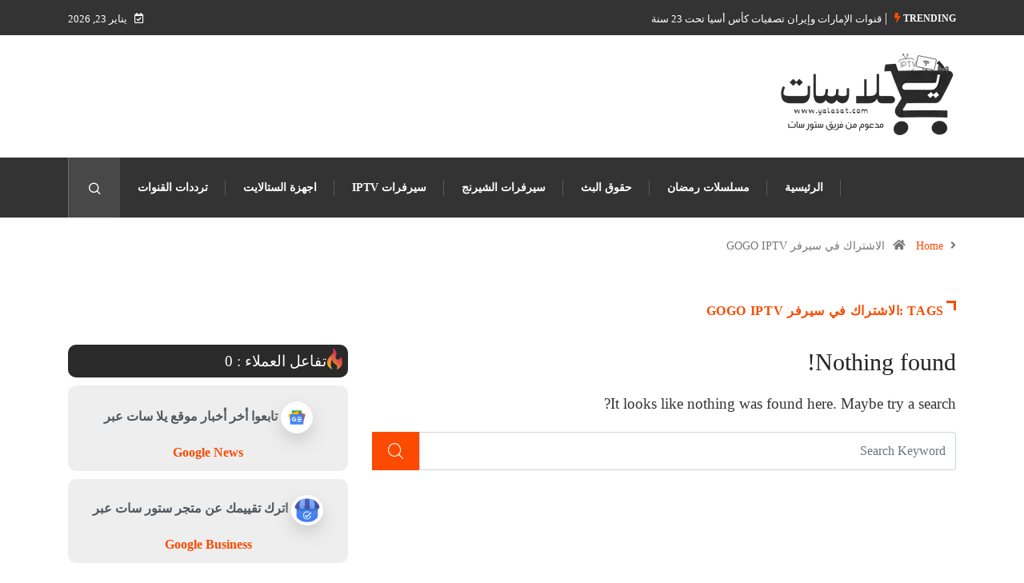

--- FILE ---
content_type: text/html; charset=UTF-8
request_url: https://yalasat.com/tag/%D8%A7%D9%84%D8%A7%D8%B4%D8%AA%D8%B1%D8%A7%D9%83-%D9%81%D9%8A-%D8%B3%D9%8A%D8%B1%D9%81%D8%B1-gogo-iptv/
body_size: 26270
content:
<!DOCTYPE html><html dir="rtl" lang="ar" class="" data-skin="light" prefix="og: https://ogp.me/ns#"><head><script data-no-optimize="1">var litespeed_docref=sessionStorage.getItem("litespeed_docref");litespeed_docref&&(Object.defineProperty(document,"referrer",{get:function(){return litespeed_docref}}),sessionStorage.removeItem("litespeed_docref"));</script> <meta charset="UTF-8"><meta name="viewport" content="width=device-width, initial-scale=1, maximum-scale=5"><title>الاشتراك في سيرفر GOGO IPTV الأرشيف - يلا سات | Yala SAT</title><meta name="robots" content="follow, noindex"/><meta property="og:locale" content="ar_AR" /><meta property="og:type" content="article" /><meta property="og:title" content="الاشتراك في سيرفر GOGO IPTV الأرشيف - يلا سات | Yala SAT" /><meta property="og:url" content="https://yalasat.com/tag/%d8%a7%d9%84%d8%a7%d8%b4%d8%aa%d8%b1%d8%a7%d9%83-%d9%81%d9%8a-%d8%b3%d9%8a%d8%b1%d9%81%d8%b1-gogo-iptv/" /><meta property="og:site_name" content="يلا سات | Yala SAT" /><meta name="twitter:card" content="summary_large_image" /><meta name="twitter:title" content="الاشتراك في سيرفر GOGO IPTV الأرشيف - يلا سات | Yala SAT" /> <script type="application/ld+json" class="rank-math-schema">{"@context":"https://schema.org","@graph":[{"@type":"Person","@id":"https://yalasat.com/#person","name":"\u064a\u0644\u0627 \u0633\u0627\u062a | Yala SAT"},{"@type":"WebSite","@id":"https://yalasat.com/#website","url":"https://yalasat.com","name":"\u064a\u0644\u0627 \u0633\u0627\u062a | Yala SAT","alternateName":"\u064a\u0644\u0627 \u0633\u0627\u062a \u0644\u062a\u062c\u062f\u064a\u062f\u0627\u062a \u0627\u0644\u0633\u064a\u0631\u0641\u0631\u0627\u062a \u0648 \u0627\u0634\u062a\u0631\u0627\u0643\u0627\u062a IPTV","publisher":{"@id":"https://yalasat.com/#person"},"inLanguage":"ar"},{"@type":"BreadcrumbList","@id":"https://yalasat.com/tag/%d8%a7%d9%84%d8%a7%d8%b4%d8%aa%d8%b1%d8%a7%d9%83-%d9%81%d9%8a-%d8%b3%d9%8a%d8%b1%d9%81%d8%b1-gogo-iptv/#breadcrumb","itemListElement":[{"@type":"ListItem","position":"1","item":{"@id":"https://yalasat.com","name":"\u0627\u0644\u0631\u0626\u064a\u0633\u064a\u0629"}},{"@type":"ListItem","position":"2","item":{"@id":"https://yalasat.com/tag/%d8%a7%d9%84%d8%a7%d8%b4%d8%aa%d8%b1%d8%a7%d9%83-%d9%81%d9%8a-%d8%b3%d9%8a%d8%b1%d9%81%d8%b1-gogo-iptv/","name":"\u0627\u0644\u0627\u0634\u062a\u0631\u0627\u0643 \u0641\u064a \u0633\u064a\u0631\u0641\u0631 GOGO IPTV"}}]},{"@type":"CollectionPage","@id":"https://yalasat.com/tag/%d8%a7%d9%84%d8%a7%d8%b4%d8%aa%d8%b1%d8%a7%d9%83-%d9%81%d9%8a-%d8%b3%d9%8a%d8%b1%d9%81%d8%b1-gogo-iptv/#webpage","url":"https://yalasat.com/tag/%d8%a7%d9%84%d8%a7%d8%b4%d8%aa%d8%b1%d8%a7%d9%83-%d9%81%d9%8a-%d8%b3%d9%8a%d8%b1%d9%81%d8%b1-gogo-iptv/","name":"\u0627\u0644\u0627\u0634\u062a\u0631\u0627\u0643 \u0641\u064a \u0633\u064a\u0631\u0641\u0631 GOGO IPTV \u0627\u0644\u0623\u0631\u0634\u064a\u0641 - \u064a\u0644\u0627 \u0633\u0627\u062a | Yala SAT","isPartOf":{"@id":"https://yalasat.com/#website"},"inLanguage":"ar","breadcrumb":{"@id":"https://yalasat.com/tag/%d8%a7%d9%84%d8%a7%d8%b4%d8%aa%d8%b1%d8%a7%d9%83-%d9%81%d9%8a-%d8%b3%d9%8a%d8%b1%d9%81%d8%b1-gogo-iptv/#breadcrumb"}}]}</script> <link rel='dns-prefetch' href='//ajax.googleapis.com' /><link rel="alternate" type="application/rss+xml" title="يلا سات | Yala SAT &laquo; الخلاصة" href="https://yalasat.com/feed/" /><link rel="alternate" type="application/rss+xml" title="يلا سات | Yala SAT &laquo; خلاصة التعليقات" href="https://yalasat.com/comments/feed/" /><link rel="alternate" type="application/rss+xml" title="يلا سات | Yala SAT &laquo; الاشتراك في سيرفر GOGO IPTV خلاصة الوسوم" href="https://yalasat.com/tag/%d8%a7%d9%84%d8%a7%d8%b4%d8%aa%d8%b1%d8%a7%d9%83-%d9%81%d9%8a-%d8%b3%d9%8a%d8%b1%d9%81%d8%b1-gogo-iptv/feed/" />
<script id="yalas-ready" type="litespeed/javascript">window.advanced_ads_ready=function(e,a){a=a||"complete";var d=function(e){return"interactive"===a?"loading"!==e:"complete"===e};d(document.readyState)?e():document.addEventListener("readystatechange",(function(a){d(a.target.readyState)&&e()}),{once:"interactive"===a})},window.advanced_ads_ready_queue=window.advanced_ads_ready_queue||[]</script> <link data-optimized="2" rel="stylesheet" href="https://yalasat.com/wp-content/litespeed/css/41d8e0f2cb17b9426ed12b880c903dc0.css?ver=2037d" /><link rel='preload' as='style' id='digiqole-all-style-css' href='https://yalasat.com/wp-content/themes/digiqole/assets/css/all.css?ver=2.1.7' type='text/css' media='all' /> <script type="litespeed/javascript" data-src="https://yalasat.com/wp-includes/js/jquery/jquery.min.js?ver=3.7.1" id="jquery-core-js"></script> <script id="xs_front_main_js-js-extra" type="litespeed/javascript">var rest_config={"rest_url":"https://yalasat.com/wp-json/","nonce":"eeddb7983f","insta_enabled":""}</script> <script id="xs_social_custom-js-extra" type="litespeed/javascript">var rest_api_conf={"siteurl":"https://yalasat.com","nonce":"eeddb7983f","root":"https://yalasat.com/wp-json/"};var wsluFrontObj={"resturl":"https://yalasat.com/wp-json/","rest_nonce":"eeddb7983f"}</script> <script id="csf-google-web-fonts-js-extra" type="litespeed/javascript">var WebFontConfig={"google":{"families":["Tajawal:400"]}}</script> <script type="litespeed/javascript" data-src="//ajax.googleapis.com/ajax/libs/webfont/1.6.26/webfont.js" id="csf-google-web-fonts-js"></script> <link rel="https://api.w.org/" href="https://yalasat.com/wp-json/" /><link rel="alternate" title="JSON" type="application/json" href="https://yalasat.com/wp-json/wp/v2/tags/633" /><link rel="EditURI" type="application/rsd+xml" title="RSD" href="https://yalasat.com/xmlrpc.php?rsd" /><meta name="generator" content="WordPress 6.9" /> <script id="wpcp_disable_selection" type="litespeed/javascript">var image_save_msg='You are not allowed to save images!';var no_menu_msg='Context Menu disabled!';var smessage="Content is protected !!";function disableEnterKey(e){var elemtype=e.target.tagName;elemtype=elemtype.toUpperCase();if(elemtype=="TEXT"||elemtype=="TEXTAREA"||elemtype=="INPUT"||elemtype=="PASSWORD"||elemtype=="SELECT"||elemtype=="OPTION"||elemtype=="EMBED"){elemtype='TEXT'}
if(e.ctrlKey){var key;if(window.event)
key=window.event.keyCode;else key=e.which;if(elemtype!='TEXT'&&(key==97||key==65||key==67||key==99||key==88||key==120||key==26||key==85||key==86||key==83||key==43||key==73)){if(wccp_free_iscontenteditable(e))return!0;show_wpcp_message('You are not allowed to copy content or view source');return!1}else return!0}}
function wccp_free_iscontenteditable(e){var e=e||window.event;var target=e.target||e.srcElement;var elemtype=e.target.nodeName;elemtype=elemtype.toUpperCase();var iscontenteditable="false";if(typeof target.getAttribute!="undefined")iscontenteditable=target.getAttribute("contenteditable");var iscontenteditable2=!1;if(typeof target.isContentEditable!="undefined")iscontenteditable2=target.isContentEditable;if(target.parentElement.isContentEditable)iscontenteditable2=!0;if(iscontenteditable=="true"||iscontenteditable2==!0){if(typeof target.style!="undefined")target.style.cursor="text";return!0}}
function disable_copy(e){var e=e||window.event;var elemtype=e.target.tagName;elemtype=elemtype.toUpperCase();if(elemtype=="TEXT"||elemtype=="TEXTAREA"||elemtype=="INPUT"||elemtype=="PASSWORD"||elemtype=="SELECT"||elemtype=="OPTION"||elemtype=="EMBED"){elemtype='TEXT'}
if(wccp_free_iscontenteditable(e))return!0;var isSafari=/Safari/.test(navigator.userAgent)&&/Apple Computer/.test(navigator.vendor);var checker_IMG='';if(elemtype=="IMG"&&checker_IMG=='checked'&&e.detail>=2){show_wpcp_message(alertMsg_IMG);return!1}
if(elemtype!="TEXT"){if(smessage!==""&&e.detail==2)
show_wpcp_message(smessage);if(isSafari)
return!0;else return!1}}
function disable_copy_ie(){var e=e||window.event;var elemtype=window.event.srcElement.nodeName;elemtype=elemtype.toUpperCase();if(wccp_free_iscontenteditable(e))return!0;if(elemtype=="IMG"){show_wpcp_message(alertMsg_IMG);return!1}
if(elemtype!="TEXT"&&elemtype!="TEXTAREA"&&elemtype!="INPUT"&&elemtype!="PASSWORD"&&elemtype!="SELECT"&&elemtype!="OPTION"&&elemtype!="EMBED"){return!1}}
function reEnable(){return!0}
document.onkeydown=disableEnterKey;document.onselectstart=disable_copy_ie;if(navigator.userAgent.indexOf('MSIE')==-1){document.onmousedown=disable_copy;document.onclick=reEnable}
function disableSelection(target){if(typeof target.onselectstart!="undefined")
target.onselectstart=disable_copy_ie;else if(typeof target.style.MozUserSelect!="undefined"){target.style.MozUserSelect="none"}else target.onmousedown=function(){return!1}
target.style.cursor="default"}
window.onload=function(){disableSelection(document.body)};var onlongtouch;var timer;var touchduration=1000;var elemtype="";function touchstart(e){var e=e||window.event;var target=e.target||e.srcElement;elemtype=window.event.srcElement.nodeName;elemtype=elemtype.toUpperCase();if(!wccp_pro_is_passive())e.preventDefault();if(!timer){timer=setTimeout(onlongtouch,touchduration)}}
function touchend(){if(timer){clearTimeout(timer);timer=null}
onlongtouch()}
onlongtouch=function(e){if(elemtype!="TEXT"&&elemtype!="TEXTAREA"&&elemtype!="INPUT"&&elemtype!="PASSWORD"&&elemtype!="SELECT"&&elemtype!="EMBED"&&elemtype!="OPTION"){if(window.getSelection){if(window.getSelection().empty){window.getSelection().empty()}else if(window.getSelection().removeAllRanges){window.getSelection().removeAllRanges()}}else if(document.selection){document.selection.empty()}
return!1}};document.addEventListener("DOMContentLiteSpeedLoaded",function(event){window.addEventListener("touchstart",touchstart,!1);window.addEventListener("touchend",touchend,!1)});function wccp_pro_is_passive(){var cold=!1,hike=function(){};try{const object1={};var aid=Object.defineProperty(object1,'passive',{get(){cold=!0}});window.addEventListener('test',hike,aid);window.removeEventListener('test',hike,aid)}catch(e){}
return cold}</script> <script id="wpcp_disable_Right_Click" type="litespeed/javascript">document.ondragstart=function(){return!1}
function nocontext(e){return!1}
document.oncontextmenu=nocontext</script> <script id="wpcp_css_disable_selection" type="litespeed/javascript">var e=document.getElementsByTagName('body')[0];if(e){e.setAttribute('unselectable',"on")}</script>  <script type="litespeed/javascript">(function(w,d,s,l,i){w[l]=w[l]||[];w[l].push({'gtm.start':new Date().getTime(),event:'gtm.js'});var f=d.getElementsByTagName(s)[0],j=d.createElement(s),dl=l!='dataLayer'?'&l='+l:'';j.async=!0;j.src='https://www.googletagmanager.com/gtm.js?id='+i+dl;f.parentNode.insertBefore(j,f)})(window,document,'script','dataLayer','GTM-PR6LD9N')</script> <meta name="p:domain_verify" content="13c23c52be881d496ac0a916642313bd"/>
 <script  type="litespeed/javascript">(function(m,e,t,r,i,k,a){m[i]=m[i]||function(){(m[i].a=m[i].a||[]).push(arguments)};m[i].l=1*new Date();for(var j=0;j<document.scripts.length;j++){if(document.scripts[j].src===r){return}}
k=e.createElement(t),a=e.getElementsByTagName(t)[0],k.async=1,k.src=r,a.parentNode.insertBefore(k,a)})(window,document,"script","https://mc.yandex.ru/metrika/tag.js","ym");ym(94104376,"init",{clickmap:!0,trackLinks:!0,accurateTrackBounce:!0,webvisor:!0})</script> <noscript><div><img src="https://mc.yandex.ru/watch/94104376" style="position:absolute; left:-9999px;" alt="" /></div></noscript> <script type="litespeed/javascript" data-src="https://www.googletagmanager.com/gtag/js?id=G-R9LW7LQEVK"></script> <script type="litespeed/javascript">window.dataLayer=window.dataLayer||[];function gtag(){dataLayer.push(arguments)}
gtag('js',new Date());gtag('config','G-R9LW7LQEVK')</script> <meta name="generator" content="Elementor 3.33.2; features: additional_custom_breakpoints; settings: css_print_method-external, google_font-enabled, font_display-swap"><link rel="icon" href="https://yalasat.com/wp-content/uploads/2023/06/cropped-254348808_1314293555676614_5589387362880149667_n-32x32.png" sizes="32x32" /><link rel="icon" href="https://yalasat.com/wp-content/uploads/2023/06/cropped-254348808_1314293555676614_5589387362880149667_n-192x192.png" sizes="192x192" /><link rel="apple-touch-icon" href="https://yalasat.com/wp-content/uploads/2023/06/cropped-254348808_1314293555676614_5589387362880149667_n-180x180.png" /><meta name="msapplication-TileImage" content="https://yalasat.com/wp-content/uploads/2023/06/cropped-254348808_1314293555676614_5589387362880149667_n-270x270.png" /><style id='wp-block-image-inline-css' type='text/css'>.wp-block-image>a,.wp-block-image>figure>a{display:inline-block}.wp-block-image img{box-sizing:border-box;height:auto;max-width:100%;vertical-align:bottom}@media not (prefers-reduced-motion){.wp-block-image img.hide{visibility:hidden}.wp-block-image img.show{animation:show-content-image .4s}}.wp-block-image[style*=border-radius] img,.wp-block-image[style*=border-radius]>a{border-radius:inherit}.wp-block-image.has-custom-border img{box-sizing:border-box}.wp-block-image.aligncenter{text-align:center}.wp-block-image.alignfull>a,.wp-block-image.alignwide>a{width:100%}.wp-block-image.alignfull img,.wp-block-image.alignwide img{height:auto;width:100%}.wp-block-image .aligncenter,.wp-block-image .alignleft,.wp-block-image .alignright,.wp-block-image.aligncenter,.wp-block-image.alignleft,.wp-block-image.alignright{display:table}.wp-block-image .aligncenter>figcaption,.wp-block-image .alignleft>figcaption,.wp-block-image .alignright>figcaption,.wp-block-image.aligncenter>figcaption,.wp-block-image.alignleft>figcaption,.wp-block-image.alignright>figcaption{caption-side:bottom;display:table-caption}.wp-block-image .alignleft{float:left;margin:.5em 1em .5em 0}.wp-block-image .alignright{float:right;margin:.5em 0 .5em 1em}.wp-block-image .aligncenter{margin-left:auto;margin-right:auto}.wp-block-image :where(figcaption){margin-bottom:1em;margin-top:.5em}.wp-block-image.is-style-circle-mask img{border-radius:9999px}@supports ((-webkit-mask-image:none) or (mask-image:none)) or (-webkit-mask-image:none){.wp-block-image.is-style-circle-mask img{border-radius:0;-webkit-mask-image:url('data:image/svg+xml;utf8,<svg viewBox="0 0 100 100" xmlns="http://www.w3.org/2000/svg"><circle cx="50" cy="50" r="50"/></svg>');mask-image:url('data:image/svg+xml;utf8,<svg viewBox="0 0 100 100" xmlns="http://www.w3.org/2000/svg"><circle cx="50" cy="50" r="50"/></svg>');mask-mode:alpha;-webkit-mask-position:center;mask-position:center;-webkit-mask-repeat:no-repeat;mask-repeat:no-repeat;-webkit-mask-size:contain;mask-size:contain}}:root :where(.wp-block-image.is-style-rounded img,.wp-block-image .is-style-rounded img){border-radius:9999px}.wp-block-image figure{margin:0}.wp-lightbox-container{display:flex;flex-direction:column;position:relative}.wp-lightbox-container img{cursor:zoom-in}.wp-lightbox-container img:hover+button{opacity:1}.wp-lightbox-container button{align-items:center;backdrop-filter:blur(16px) saturate(180%);background-color:#5a5a5a40;border:none;border-radius:4px;cursor:zoom-in;display:flex;height:20px;justify-content:center;left:16px;opacity:0;padding:0;position:absolute;text-align:center;top:16px;width:20px;z-index:100}@media not (prefers-reduced-motion){.wp-lightbox-container button{transition:opacity .2s ease}}.wp-lightbox-container button:focus-visible{outline:3px auto #5a5a5a40;outline:3px auto -webkit-focus-ring-color;outline-offset:3px}.wp-lightbox-container button:hover{cursor:pointer;opacity:1}.wp-lightbox-container button:focus{opacity:1}.wp-lightbox-container button:focus,.wp-lightbox-container button:hover,.wp-lightbox-container button:not(:hover):not(:active):not(.has-background){background-color:#5a5a5a40;border:none}.wp-lightbox-overlay{box-sizing:border-box;cursor:zoom-out;height:100vh;overflow:hidden;position:fixed;right:0;top:0;visibility:hidden;width:100%;z-index:100000}.wp-lightbox-overlay .close-button{align-items:center;cursor:pointer;display:flex;justify-content:center;left:calc(env(safe-area-inset-left) + 16px);min-height:40px;min-width:40px;padding:0;position:absolute;top:calc(env(safe-area-inset-top) + 16px);z-index:5000000}.wp-lightbox-overlay .close-button:focus,.wp-lightbox-overlay .close-button:hover,.wp-lightbox-overlay .close-button:not(:hover):not(:active):not(.has-background){background:none;border:none}.wp-lightbox-overlay .lightbox-image-container{height:var(--wp--lightbox-container-height);overflow:hidden;position:absolute;right:50%;top:50%;transform:translate(50%,-50%);transform-origin:top right;width:var(--wp--lightbox-container-width);z-index:9999999999}.wp-lightbox-overlay .wp-block-image{align-items:center;box-sizing:border-box;display:flex;height:100%;justify-content:center;margin:0;position:relative;transform-origin:100% 0;width:100%;z-index:3000000}.wp-lightbox-overlay .wp-block-image img{height:var(--wp--lightbox-image-height);min-height:var(--wp--lightbox-image-height);min-width:var(--wp--lightbox-image-width);width:var(--wp--lightbox-image-width)}.wp-lightbox-overlay .wp-block-image figcaption{display:none}.wp-lightbox-overlay button{background:none;border:none}.wp-lightbox-overlay .scrim{background-color:#fff;height:100%;opacity:.9;position:absolute;width:100%;z-index:2000000}.wp-lightbox-overlay.active{visibility:visible}@media not (prefers-reduced-motion){.wp-lightbox-overlay.active{animation:turn-on-visibility .25s both}.wp-lightbox-overlay.active img{animation:turn-on-visibility .35s both}.wp-lightbox-overlay.show-closing-animation:not(.active){animation:turn-off-visibility .35s both}.wp-lightbox-overlay.show-closing-animation:not(.active) img{animation:turn-off-visibility .25s both}.wp-lightbox-overlay.zoom.active{animation:none;opacity:1;visibility:visible}.wp-lightbox-overlay.zoom.active .lightbox-image-container{animation:lightbox-zoom-in .4s}.wp-lightbox-overlay.zoom.active .lightbox-image-container img{animation:none}.wp-lightbox-overlay.zoom.active .scrim{animation:turn-on-visibility .4s forwards}.wp-lightbox-overlay.zoom.show-closing-animation:not(.active){animation:none}.wp-lightbox-overlay.zoom.show-closing-animation:not(.active) .lightbox-image-container{animation:lightbox-zoom-out .4s}.wp-lightbox-overlay.zoom.show-closing-animation:not(.active) .lightbox-image-container img{animation:none}.wp-lightbox-overlay.zoom.show-closing-animation:not(.active) .scrim{animation:turn-off-visibility .4s forwards}}@keyframes show-content-image{0%{visibility:hidden}99%{visibility:hidden}to{visibility:visible}}@keyframes turn-on-visibility{0%{opacity:0}to{opacity:1}}@keyframes turn-off-visibility{0%{opacity:1;visibility:visible}99%{opacity:0;visibility:visible}to{opacity:0;visibility:hidden}}@keyframes lightbox-zoom-in{0%{transform:translate(calc(((-100vw + var(--wp--lightbox-scrollbar-width))/2 + var(--wp--lightbox-initial-left-position))*-1),calc(-50vh + var(--wp--lightbox-initial-top-position))) scale(var(--wp--lightbox-scale))}to{transform:translate(50%,-50%) scale(1)}}@keyframes lightbox-zoom-out{0%{transform:translate(50%,-50%) scale(1);visibility:visible}99%{visibility:visible}to{transform:translate(calc(((-100vw + var(--wp--lightbox-scrollbar-width))/2 + var(--wp--lightbox-initial-left-position))*-1),calc(-50vh + var(--wp--lightbox-initial-top-position))) scale(var(--wp--lightbox-scale));visibility:hidden}}
/*# sourceURL=https://yalasat.com/wp-includes/blocks/image/style.min.css */</style></head><body class="rtl archive tag tag----gogo-iptv tag-633 wp-theme-digiqole unselectable sidebar-active elementor-default elementor-kit-20 aa-prefix-yalas-" ><noscript><iframe data-lazyloaded="1" src="about:blank" data-litespeed-src="https://www.googletagmanager.com/ns.html?id=GTM-PR6LD9N"
height="0" width="0" style="display:none;visibility:hidden"></iframe></noscript><div class="body-inner-content"><div class="topbar topbar-gray"><div class="container"><div class="row"><div class="col-md-8"><div class="tranding-bg-white"><div class="tranding-bar"><div id="tredingcarousel" class="trending-slide carousel slide trending-slide-bg" data-ride="carousel"><p class="trending-title">
<i class="ts-icon ts-icon-bolt"></i> trending</p><div class="carousel-inner"><div class="carousel-item active">
<a class="post-title title-small"
href="https://yalasat.com/%d9%82%d9%86%d9%88%d8%a7%d8%aa-%d8%a7%d9%84%d8%a5%d9%85%d8%a7%d8%b1%d8%a7%d8%aa-%d9%88%d8%a5%d9%8a%d8%b1%d8%a7%d9%86-%d8%aa%d8%b5%d9%81%d9%8a%d8%a7%d8%aa-%d9%83%d8%a3%d8%b3-%d8%a3%d8%b3%d9%8a%d8%a7/">قنوات الإمارات وإيران تصفيات كأس أسيا تحت 23 سنة</a></div><div class="carousel-item">
<a class="post-title title-small"
href="https://yalasat.com/%d9%82%d9%86%d9%88%d8%a7%d8%aa-%d9%82%d8%b7%d8%b1-%d9%88%d8%a7%d9%84%d8%a8%d8%ad%d8%b1%d9%8a%d9%86-%d8%aa%d8%b5%d9%81%d9%8a%d8%a7%d8%aa-%d9%83%d8%a3%d8%b3-%d8%a3%d8%b3%d9%8a%d8%a7-%d8%aa%d8%ad%d8%aa-2/">قنوات قطر والبحرين تصفيات كأس أسيا تحت 23 سنة</a></div></div></div></div></div></div><div class="col-md-4 xs-center align-self-center text-right"><ul class="top-info"><li><i class="ts-icon ts-icon-calendar-check" aria-hidden="true"></i>
يناير 23, 2026</li></ul></div></div></div></div><div class="header-middle-area"><div class="container"><div class="row"><div class="col-md-4 col-lg-3 align-self-center"><div class="logo-area">
<a class="logo" href="https://yalasat.com/"><img data-lazyloaded="1" src="[data-uri]" width="220" height="107" class="img-fluid logo-dark" data-src="https://yalasat.com/wp-content/uploads/2024/06/yallasat-3.webp"
alt="يلا سات | Yala SAT">
<img data-lazyloaded="1" src="[data-uri]" width="220" height="107" class="img-fluid logo-light" data-src="https://yalasat.com/wp-content/uploads/2024/06/yallasat-2.webp"
alt="يلا سات | Yala SAT">
</a></div></div><div class="col-md-8 col-lg-9 align-self-center"><div class="banner-img text-right"> <script type="litespeed/javascript" data-src="https://pagead2.googlesyndication.com/pagead/js/adsbygoogle.js?client=ca-pub-7365511037156706"
     crossorigin="anonymous"></script> </div></div></div></div></div><header id="header" class="header header-gradient header-bg-dark"><div class=" header-wrapper navbar-sticky "><div class="container"><nav class="navbar navbar-expand-lg navbar-light">
<a class="logo d-none" href="https://yalasat.com/">
<img data-lazyloaded="1" src="[data-uri]" width="220" height="33" class="img-fluid" data-src="https://yalasat.com/wp-content/uploads/2024/06/yallasat-3.webp"
alt="يلا سات | Yala SAT">
</a>
<button class="navbar-toggler" type="button" data-toggle="collapse"
data-target="#primary-nav" aria-controls="primary-nav" aria-expanded="false"
aria-label="Toggle navigation">
<span class="navbar-toggler-icon"><i class="ts-icon ts-icon-menu"></i></span>
</button><div class="ekit-wid-con">
<button class="elementskit-menu-hamburger elementskit-menu-toggler">
<span class="elementskit-menu-hamburger-icon"></span><span
class="elementskit-menu-hamburger-icon"></span><span class="elementskit-menu-hamburger-icon"></span>
</button><div id="ekit-megamenu-primary-nav" class="elementskit-menu-container digiqole-elementskit-menu elementskit-menu-offcanvas-elements elementskit-navbar-nav-default elementskit_line_arrow"><ul id="main-menu" class="elementskit-navbar-nav elementskit-menu-po-right"><li id="menu-item-14330" class="menu-item menu-item-type-custom menu-item-object-custom menu-item-home menu-item-14330 nav-item elementskit-mobile-builder-content" data-vertical-menu=750px><a href="https://yalasat.com" class="ekit-menu-nav-link">الرئيسية</a></li><li id="menu-item-14331" class="menu-item menu-item-type-taxonomy menu-item-object-category menu-item-14331 nav-item elementskit-mobile-builder-content" data-vertical-menu=750px><a href="https://yalasat.com/category/%d9%85%d8%b3%d9%84%d8%b3%d9%84%d8%a7%d8%aa-%d8%b1%d9%85%d8%b6%d8%a7%d9%86-2025/" class="ekit-menu-nav-link">مسلسلات رمضان</a></li><li id="menu-item-3987" class="menu-item menu-item-type-taxonomy menu-item-object-category menu-item-3987 nav-item elementskit-mobile-builder-content" data-vertical-menu=750px><a href="https://yalasat.com/category/%d8%ad%d9%82%d9%88%d9%82-%d8%a7%d9%84%d8%a8%d8%ab/" class="ekit-menu-nav-link">حقوق البث</a></li><li id="menu-item-3989" class="menu-item menu-item-type-taxonomy menu-item-object-category menu-item-3989 nav-item elementskit-mobile-builder-content" data-vertical-menu=750px><a href="https://yalasat.com/category/%d8%b3%d9%8a%d8%b1%d9%81%d8%b1%d8%a7%d8%aa-%d8%a7%d9%84%d8%b4%d9%8a%d8%b1%d9%86%d8%ac/" class="ekit-menu-nav-link">سيرفرات الشيرنج</a></li><li id="menu-item-3988" class="menu-item menu-item-type-taxonomy menu-item-object-category menu-item-3988 nav-item elementskit-mobile-builder-content" data-vertical-menu=750px><a href="https://yalasat.com/category/%d8%b3%d9%8a%d8%b1%d9%81%d8%b1%d8%a7%d8%aa-iptv/" class="ekit-menu-nav-link">سيرفرات IPTV</a></li><li id="menu-item-3986" class="menu-item menu-item-type-taxonomy menu-item-object-category menu-item-3986 nav-item elementskit-mobile-builder-content" data-vertical-menu=750px><a href="https://yalasat.com/category/%d8%a7%d8%ac%d9%87%d8%b2%d8%a9-%d8%a7%d9%84%d8%b3%d8%aa%d8%a7%d9%84%d8%a7%d9%8a%d8%aa/" class="ekit-menu-nav-link">اجهزة الستالايت</a></li><li id="menu-item-5857" class="menu-item menu-item-type-taxonomy menu-item-object-category menu-item-5857 nav-item elementskit-mobile-builder-content" data-vertical-menu=750px><a href="https://yalasat.com/category/%d8%aa%d8%b1%d8%af%d8%af%d8%a7%d8%aa-%d8%a7%d9%84%d9%82%d9%86%d9%88%d8%a7%d8%aa/" class="ekit-menu-nav-link">ترددات القنوات</a></li><li id="menu-item-5205" class="menu-item menu-item-type-taxonomy menu-item-object-category menu-item-5205 nav-item elementskit-mobile-builder-content" data-vertical-menu=750px><a href="https://yalasat.com/category/%d9%85%d8%b9%d9%84%d9%88%d9%85%d8%a7%d8%aa-%d8%b9%d9%86-%d8%a7%d9%84%d8%b3%d8%a7%d8%aa/" class="ekit-menu-nav-link">معلومات عن السات</a></li></ul><div class="elementskit-nav-identity-panel d-none"><div class="elementskit-site-title">
<a class="elementskit-nav-logo" href="https://yalasat.com/">
<img data-lazyloaded="1" src="[data-uri]" width="230" height="35" data-src=" https://yalasat.com/wp-content/uploads/2024/06/yallasat-3.webp " alt="يلا سات | Yala SAT" >
</a></div>
<button class="elementskit-menu-close elementskit-menu-toggler" type="button">X</button></div></div><div class="elementskit-menu-overlay elementskit-menu-offcanvas-elements elementskit-menu-toggler ekit-nav-menu--overlay"></div></div><div class="nav-search-area"><div class="header-search-icon">
<a href="#modal-popup-2" class="navsearch-button nav-search-button xs-modal-popup"
title="popup modal for search"><i
class="ts-icon ts-icon-search1"></i></a></div><div class="zoom-anim-dialog mfp-hide modal-searchPanel ts-search-form" id="modal-popup-2"><div class="modal-dialog modal-lg"><div class="modal-content"><div class="xs-search-panel"><form  method="get" action="https://yalasat.com/" class="digiqole-serach xs-search-group"><div class="input-group">
<input type="search" class="form-control" name="s" placeholder="Search Keyword" value="">
<button class="input-group-btn search-button"><i class="ts-icon ts-icon-search1"></i></button></div></form></div></div></div></div></div></nav></div></div></header><div class="container"><div class="row"><div class="col-lg-12"><ol class="breadcrumb" data-wow-duration="2s"><li><i class="ts-icon ts-icon-home-solid"></i> <a href="https://yalasat.com">Home</a><i class="ts-icon ts-icon-angle-right"></i></li><li>الاشتراك في سيرفر GOGO IPTV</li></ol></div></div></div><section id="main-content" class="blog main-container" role="main"><div class="container"><div class="category-main-title heading-style3 tag-title mb-30"><h1 class="block-title">
<span class="title-angle-shap"> Tags :الاشتراك في سيرفر GOGO IPTV </span></h1></div></div><div class="container"><div class="row"><div class="col-lg-8 col-md-12"><div class="not-found"><h1>Nothing found!</h1><p>It looks like nothing was found here. Maybe try a search?</p><div class="search-forms"><form  method="get" action="https://yalasat.com/" class="digiqole-serach xs-search-group"><div class="input-group">
<input type="search" class="form-control" name="s" placeholder="Search Keyword" value="">
<button class="input-group-btn search-button"><i class="ts-icon ts-icon-search1"></i></button></div></form></div></div></div><div class="col-lg-4 col-md-12"><div id="sidebar" class="sidebar" role="complementary"><div id="text-4" class="widget widget_text"><div class="textwidget"><div class="post-views content-post post-0 entry-meta load-static">
<span class="post-views-icon "></span> <span class="post-views-label">تفاعل العملاء :</span> <span class="post-views-count">0</span></div></div></div><div id="custom_html-2" class="widget_text widget widget_custom_html"><div class="textwidget custom-html-widget"><div class="notice-box">
<a href="https://news.google.com/publications/CAAqBwgKMKP0hwswtanpAg?hl=en-US&gl=US&ceid=US%3Aen" target="_blank"><h4 style="line-height:1.7">
<img src="[data-uri]" alt="google news">
تابعوا أخر أخبار موقع يلا سات عبر
<b><br>Google News</b></h4>
</a></div></div></div><div id="custom_html-3" class="widget_text widget widget_custom_html"><div class="textwidget custom-html-widget"><div class="notice-box">
<a href="https://www.google.com/maps/place/%D9%85%D8%AA%D8%AC%D8%B1+%D8%B3%D8%AA%D9%88%D8%B1+%D8%B3%D8%A7%D8%AA%E2%80%AD/@25.8078772,61.3508988,4z/data=!4m6!3m5!1s0x3e5e4950d4d2ff71:0x7592d0f04b06c2bc!8m2!3d26.9812089!4d43.1314351!16s%2Fg%2F11v190s74b?entry=ttu" target="_blank"><h4 style="line-height:1.7">
<img data-lazyloaded="1" src="[data-uri]" width="788" height="723" data-src="https://yalasat.com/wp-content/uploads/2023/07/google-my-business-featured-image-scaled-1.png.webp" alt="google business">
اترك تقييمك عن متجر ستور سات عبر <b>Google Business</b></h4>
</a></div></div></div><div id="block-3" class="widget widget_block"><div class="wp-block-group"><div class="wp-block-group__inner-container is-layout-flow wp-block-group-is-layout-flow"><h2 class="wp-block-heading">أهم المقالات</h2><ul class="wp-block-latest-posts__list wp-block-latest-posts"><li><a class="wp-block-latest-posts__post-title" href="https://yalasat.com/%d9%82%d9%86%d9%88%d8%a7%d8%aa-%d8%a7%d9%84%d8%a5%d9%85%d8%a7%d8%b1%d8%a7%d8%aa-%d9%88%d8%a5%d9%8a%d8%b1%d8%a7%d9%86-%d8%aa%d8%b5%d9%81%d9%8a%d8%a7%d8%aa-%d9%83%d8%a3%d8%b3-%d8%a3%d8%b3%d9%8a%d8%a7/">قنوات الإمارات وإيران تصفيات كأس أسيا تحت 23 سنة</a></li><li><a class="wp-block-latest-posts__post-title" href="https://yalasat.com/%d9%82%d9%86%d9%88%d8%a7%d8%aa-%d9%82%d8%b7%d8%b1-%d9%88%d8%a7%d9%84%d8%a8%d8%ad%d8%b1%d9%8a%d9%86-%d8%aa%d8%b5%d9%81%d9%8a%d8%a7%d8%aa-%d9%83%d8%a3%d8%b3-%d8%a3%d8%b3%d9%8a%d8%a7-%d8%aa%d8%ad%d8%aa-2/">قنوات قطر والبحرين تصفيات كأس أسيا تحت 23 سنة</a></li><li><a class="wp-block-latest-posts__post-title" href="https://yalasat.com/%d9%82%d9%86%d9%88%d8%a7%d8%aa-%d8%a7%d9%84%d8%a3%d8%b1%d8%af%d9%86-%d9%88%d8%aa%d8%b1%d9%83%d9%85%d8%a7%d9%86%d8%b3%d8%aa%d8%a7%d9%86-%d8%aa%d8%b5%d9%81%d9%8a%d8%a7%d8%aa-%d9%83%d8%a3%d8%b3-%d8%a3/">قنوات الأردن وتركمانستان تصفيات كأس أسيا تحت 23 سنة</a></li><li><a class="wp-block-latest-posts__post-title" href="https://yalasat.com/%d9%82%d9%86%d9%88%d8%a7%d8%aa-%d8%a7%d9%84%d9%8a%d8%a7%d8%a8%d8%a7%d9%86-%d9%88%d8%a7%d9%84%d9%83%d9%88%d9%8a%d8%aa-%d8%aa%d8%b5%d9%81%d9%8a%d8%a7%d8%aa-%d9%83%d8%a3%d8%b3-%d8%a3%d8%b3%d9%8a%d8%a7/">قنوات اليابان والكويت تصفيات كأس أسيا تحت 23 سنة</a></li><li><a class="wp-block-latest-posts__post-title" href="https://yalasat.com/%d9%82%d9%86%d9%88%d8%a7%d8%aa-%d8%b5%d8%b1%d8%a8%d9%8a%d8%a7-%d9%88%d8%a5%d9%86%d8%ac%d9%84%d8%aa%d8%b1%d8%a7-%d8%aa%d8%b5%d9%81%d9%8a%d8%a7%d8%aa-%d8%a3%d9%88%d8%b1%d9%88%d8%a8%d8%a7-%d9%84%d9%83/">قنوات صربيا وإنجلترا تصفيات أوروبا لكأس العالم 2026</a></li></ul></div></div></div><div id="custom_html-5" class="widget_text widget widget_custom_html"><h3 class="widget-title"> <span class="title-angle-shap">اعلان</span></h3><div class="textwidget custom-html-widget"><script type="litespeed/javascript" data-src="https://pagead2.googlesyndication.com/pagead/js/adsbygoogle.js?client=ca-pub-7365511037156706"
     crossorigin="anonymous"></script></div></div><div id="digiqole_latest_post_tab_widget-1" class="widget digiqole_latest_post_tab_widget"><div class="post-list-item widgets grid-no-shadow"><ul class="nav nav-tabs recen-tab-menu"><li role="presentation">
<a class="active" href="#home" aria-controls="home" role="tab" data-toggle="tab">
<span></span>
الأحدث                    </a></li><li role="presentation">
<a href="#profile" aria-controls="profile" role="tab" data-toggle="tab">
<span></span>
الشائعة                    </a></li><li role="presentation">
<a href="#mostcomments" role="tab" data-toggle="tab">
<span></span>
التعليقات                    </a></li></ul><div class="tab-content"><div role="tabpanel" class="tab-pane active post-tab-list post-thumb-bg" id="home"><div class="post-content media"><div class="post-thumb post-thumb-radius">
<a href="https://yalasat.com/%d9%82%d9%86%d9%88%d8%a7%d8%aa-%d8%a7%d9%84%d8%a5%d9%85%d8%a7%d8%b1%d8%a7%d8%aa-%d9%88%d8%a5%d9%8a%d8%b1%d8%a7%d9%86-%d8%aa%d8%b5%d9%81%d9%8a%d8%a7%d8%aa-%d9%83%d8%a3%d8%b3-%d8%a3%d8%b3%d9%8a%d8%a7/">
<span class="digiqole-sm-bg-img"
style="background-image: url(https://yalasat.com/wp-content/uploads/2025/09/قنوات-الإمارات-وإيران-تصفيات-كأس-أسيا-تحت-23-سنة-600x398.webp);"></span>
<span class="post-index">  1 </span>
</a></div><div class="media-body">
<span class="post-tag">
<a
class="post-cat only-color"
href="https://yalasat.com/category/%d8%ad%d9%82%d9%88%d9%82-%d8%a7%d9%84%d8%a8%d8%ab/"
style="color:#fc4a00"
>
حقوق البث									</a>
</span><h3 class="post-title">
<a href="https://yalasat.com/%d9%82%d9%86%d9%88%d8%a7%d8%aa-%d8%a7%d9%84%d8%a5%d9%85%d8%a7%d8%b1%d8%a7%d8%aa-%d9%88%d8%a5%d9%8a%d8%b1%d8%a7%d9%86-%d8%aa%d8%b5%d9%81%d9%8a%d8%a7%d8%aa-%d9%83%d8%a3%d8%b3-%d8%a3%d8%b3%d9%8a%d8%a7/">قنوات الإمارات وإيران تصفيات كأس أسيا تحت 23...</a></h3>
<span class="post-date"><i class="ts-icon ts-icon-clock-regular"
aria-hidden="true"></i> سبتمبر 9, 2025</span></div></div><div class="post-content media"><div class="post-thumb post-thumb-radius">
<a href="https://yalasat.com/%d9%82%d9%86%d9%88%d8%a7%d8%aa-%d9%82%d8%b7%d8%b1-%d9%88%d8%a7%d9%84%d8%a8%d8%ad%d8%b1%d9%8a%d9%86-%d8%aa%d8%b5%d9%81%d9%8a%d8%a7%d8%aa-%d9%83%d8%a3%d8%b3-%d8%a3%d8%b3%d9%8a%d8%a7-%d8%aa%d8%ad%d8%aa-2/">
<span class="digiqole-sm-bg-img"
style="background-image: url(https://yalasat.com/wp-content/uploads/2025/09/قنوات-قطر-والبحرين-تصفيات-كأس-أسيا-تحت-23-سنة-600x398.webp);"></span>
<span class="post-index">  2 </span>
</a></div><div class="media-body">
<span class="post-tag">
<a
class="post-cat only-color"
href="https://yalasat.com/category/%d8%ad%d9%82%d9%88%d9%82-%d8%a7%d9%84%d8%a8%d8%ab/"
style="color:#fc4a00"
>
حقوق البث									</a>
</span><h3 class="post-title">
<a href="https://yalasat.com/%d9%82%d9%86%d9%88%d8%a7%d8%aa-%d9%82%d8%b7%d8%b1-%d9%88%d8%a7%d9%84%d8%a8%d8%ad%d8%b1%d9%8a%d9%86-%d8%aa%d8%b5%d9%81%d9%8a%d8%a7%d8%aa-%d9%83%d8%a3%d8%b3-%d8%a3%d8%b3%d9%8a%d8%a7-%d8%aa%d8%ad%d8%aa-2/">قنوات قطر والبحرين تصفيات كأس أسيا تحت 23...</a></h3>
<span class="post-date"><i class="ts-icon ts-icon-clock-regular"
aria-hidden="true"></i> سبتمبر 9, 2025</span></div></div><div class="post-content media"><div class="post-thumb post-thumb-radius">
<a href="https://yalasat.com/%d9%82%d9%86%d9%88%d8%a7%d8%aa-%d8%a7%d9%84%d8%a3%d8%b1%d8%af%d9%86-%d9%88%d8%aa%d8%b1%d9%83%d9%85%d8%a7%d9%86%d8%b3%d8%aa%d8%a7%d9%86-%d8%aa%d8%b5%d9%81%d9%8a%d8%a7%d8%aa-%d9%83%d8%a3%d8%b3-%d8%a3/">
<span class="digiqole-sm-bg-img"
style="background-image: url(https://yalasat.com/wp-content/uploads/2025/09/قنوات-الأردن-وتركمانستان-تصفيات-كأس-أسيا-تحت-23-سنة-600x398.webp);"></span>
<span class="post-index">  3 </span>
</a></div><div class="media-body">
<span class="post-tag">
<a
class="post-cat only-color"
href="https://yalasat.com/category/%d8%ad%d9%82%d9%88%d9%82-%d8%a7%d9%84%d8%a8%d8%ab/"
style="color:#fc4a00"
>
حقوق البث									</a>
</span><h3 class="post-title">
<a href="https://yalasat.com/%d9%82%d9%86%d9%88%d8%a7%d8%aa-%d8%a7%d9%84%d8%a3%d8%b1%d8%af%d9%86-%d9%88%d8%aa%d8%b1%d9%83%d9%85%d8%a7%d9%86%d8%b3%d8%aa%d8%a7%d9%86-%d8%aa%d8%b5%d9%81%d9%8a%d8%a7%d8%aa-%d9%83%d8%a3%d8%b3-%d8%a3/">قنوات الأردن وتركمانستان تصفيات كأس أسيا تحت 23...</a></h3>
<span class="post-date"><i class="ts-icon ts-icon-clock-regular"
aria-hidden="true"></i> سبتمبر 9, 2025</span></div></div><div class="post-content media"><div class="post-thumb post-thumb-radius">
<a href="https://yalasat.com/%d9%82%d9%86%d9%88%d8%a7%d8%aa-%d8%a7%d9%84%d9%8a%d8%a7%d8%a8%d8%a7%d9%86-%d9%88%d8%a7%d9%84%d9%83%d9%88%d9%8a%d8%aa-%d8%aa%d8%b5%d9%81%d9%8a%d8%a7%d8%aa-%d9%83%d8%a3%d8%b3-%d8%a3%d8%b3%d9%8a%d8%a7/">
<span class="digiqole-sm-bg-img"
style="background-image: url(https://yalasat.com/wp-content/uploads/2025/09/قنوات-اليابان-والكويت-تصفيات-كأس-أسيا-تحت-23-عام-600x398.webp);"></span>
<span class="post-index">  4 </span>
</a></div><div class="media-body">
<span class="post-tag">
<a
class="post-cat only-color"
href="https://yalasat.com/category/%d8%ad%d9%82%d9%88%d9%82-%d8%a7%d9%84%d8%a8%d8%ab/"
style="color:#fc4a00"
>
حقوق البث									</a>
</span><h3 class="post-title">
<a href="https://yalasat.com/%d9%82%d9%86%d9%88%d8%a7%d8%aa-%d8%a7%d9%84%d9%8a%d8%a7%d8%a8%d8%a7%d9%86-%d9%88%d8%a7%d9%84%d9%83%d9%88%d9%8a%d8%aa-%d8%aa%d8%b5%d9%81%d9%8a%d8%a7%d8%aa-%d9%83%d8%a3%d8%b3-%d8%a3%d8%b3%d9%8a%d8%a7/">قنوات اليابان والكويت تصفيات كأس أسيا تحت 23...</a></h3>
<span class="post-date"><i class="ts-icon ts-icon-clock-regular"
aria-hidden="true"></i> سبتمبر 9, 2025</span></div></div></div><div role="tabpanel" class="tab-pane post-tab-list post-thumb-bg" id="profile"><div class="post-content media"><div class="post-thumb post-thumb-radius">
<a href="https://yalasat.com/%d9%82%d9%86%d9%88%d8%a7%d8%aa-%d8%a7%d9%84%d8%a5%d9%85%d8%a7%d8%b1%d8%a7%d8%aa-%d9%88%d8%a5%d9%8a%d8%b1%d8%a7%d9%86-%d8%aa%d8%b5%d9%81%d9%8a%d8%a7%d8%aa-%d9%83%d8%a3%d8%b3-%d8%a3%d8%b3%d9%8a%d8%a7/">
<span class="digiqole-sm-bg-img"
style="background-image: url(https://yalasat.com/wp-content/uploads/2025/09/قنوات-الإمارات-وإيران-تصفيات-كأس-أسيا-تحت-23-سنة-600x398.webp);"></span>
<span class="post-index"> 1 </span>
</a></div><div class="media-body">
<span class="post-tag">
<a
class="post-cat only-color"
href="https://yalasat.com/category/%d8%ad%d9%82%d9%88%d9%82-%d8%a7%d9%84%d8%a8%d8%ab/"
style="color:#fc4a00"
>
حقوق البث											</a>
</span><h3 class="post-title"><a href="https://yalasat.com/%d9%82%d9%86%d9%88%d8%a7%d8%aa-%d8%a7%d9%84%d8%a5%d9%85%d8%a7%d8%b1%d8%a7%d8%aa-%d9%88%d8%a5%d9%8a%d8%b1%d8%a7%d9%86-%d8%aa%d8%b5%d9%81%d9%8a%d8%a7%d8%aa-%d9%83%d8%a3%d8%b3-%d8%a3%d8%b3%d9%8a%d8%a7/">قنوات الإمارات وإيران تصفيات كأس أسيا تحت 23...</a></h3>
<span class="post-date"><i class="ts-icon ts-icon-clock-regular"
aria-hidden="true"></i> سبتمبر 9, 2025 </span></div></div><div class="post-content media"><div class="post-thumb post-thumb-radius">
<a href="https://yalasat.com/%d9%82%d9%86%d9%88%d8%a7%d8%aa-%d9%82%d8%b7%d8%b1-%d9%88%d8%a7%d9%84%d8%a8%d8%ad%d8%b1%d9%8a%d9%86-%d8%aa%d8%b5%d9%81%d9%8a%d8%a7%d8%aa-%d9%83%d8%a3%d8%b3-%d8%a3%d8%b3%d9%8a%d8%a7-%d8%aa%d8%ad%d8%aa-2/">
<span class="digiqole-sm-bg-img"
style="background-image: url(https://yalasat.com/wp-content/uploads/2025/09/قنوات-قطر-والبحرين-تصفيات-كأس-أسيا-تحت-23-سنة-600x398.webp);"></span>
<span class="post-index"> 2 </span>
</a></div><div class="media-body">
<span class="post-tag">
<a
class="post-cat only-color"
href="https://yalasat.com/category/%d8%ad%d9%82%d9%88%d9%82-%d8%a7%d9%84%d8%a8%d8%ab/"
style="color:#fc4a00"
>
حقوق البث											</a>
</span><h3 class="post-title"><a href="https://yalasat.com/%d9%82%d9%86%d9%88%d8%a7%d8%aa-%d9%82%d8%b7%d8%b1-%d9%88%d8%a7%d9%84%d8%a8%d8%ad%d8%b1%d9%8a%d9%86-%d8%aa%d8%b5%d9%81%d9%8a%d8%a7%d8%aa-%d9%83%d8%a3%d8%b3-%d8%a3%d8%b3%d9%8a%d8%a7-%d8%aa%d8%ad%d8%aa-2/">قنوات قطر والبحرين تصفيات كأس أسيا تحت 23...</a></h3>
<span class="post-date"><i class="ts-icon ts-icon-clock-regular"
aria-hidden="true"></i> سبتمبر 9, 2025 </span></div></div><div class="post-content media"><div class="post-thumb post-thumb-radius">
<a href="https://yalasat.com/%d9%82%d9%86%d9%88%d8%a7%d8%aa-%d8%a7%d9%84%d8%a3%d8%b1%d8%af%d9%86-%d9%88%d8%aa%d8%b1%d9%83%d9%85%d8%a7%d9%86%d8%b3%d8%aa%d8%a7%d9%86-%d8%aa%d8%b5%d9%81%d9%8a%d8%a7%d8%aa-%d9%83%d8%a3%d8%b3-%d8%a3/">
<span class="digiqole-sm-bg-img"
style="background-image: url(https://yalasat.com/wp-content/uploads/2025/09/قنوات-الأردن-وتركمانستان-تصفيات-كأس-أسيا-تحت-23-سنة-600x398.webp);"></span>
<span class="post-index"> 3 </span>
</a></div><div class="media-body">
<span class="post-tag">
<a
class="post-cat only-color"
href="https://yalasat.com/category/%d8%ad%d9%82%d9%88%d9%82-%d8%a7%d9%84%d8%a8%d8%ab/"
style="color:#fc4a00"
>
حقوق البث											</a>
</span><h3 class="post-title"><a href="https://yalasat.com/%d9%82%d9%86%d9%88%d8%a7%d8%aa-%d8%a7%d9%84%d8%a3%d8%b1%d8%af%d9%86-%d9%88%d8%aa%d8%b1%d9%83%d9%85%d8%a7%d9%86%d8%b3%d8%aa%d8%a7%d9%86-%d8%aa%d8%b5%d9%81%d9%8a%d8%a7%d8%aa-%d9%83%d8%a3%d8%b3-%d8%a3/">قنوات الأردن وتركمانستان تصفيات كأس أسيا تحت 23...</a></h3>
<span class="post-date"><i class="ts-icon ts-icon-clock-regular"
aria-hidden="true"></i> سبتمبر 9, 2025 </span></div></div><div class="post-content media"><div class="post-thumb post-thumb-radius">
<a href="https://yalasat.com/%d9%82%d9%86%d9%88%d8%a7%d8%aa-%d8%a7%d9%84%d9%8a%d8%a7%d8%a8%d8%a7%d9%86-%d9%88%d8%a7%d9%84%d9%83%d9%88%d9%8a%d8%aa-%d8%aa%d8%b5%d9%81%d9%8a%d8%a7%d8%aa-%d9%83%d8%a3%d8%b3-%d8%a3%d8%b3%d9%8a%d8%a7/">
<span class="digiqole-sm-bg-img"
style="background-image: url(https://yalasat.com/wp-content/uploads/2025/09/قنوات-اليابان-والكويت-تصفيات-كأس-أسيا-تحت-23-عام-600x398.webp);"></span>
<span class="post-index"> 4 </span>
</a></div><div class="media-body">
<span class="post-tag">
<a
class="post-cat only-color"
href="https://yalasat.com/category/%d8%ad%d9%82%d9%88%d9%82-%d8%a7%d9%84%d8%a8%d8%ab/"
style="color:#fc4a00"
>
حقوق البث											</a>
</span><h3 class="post-title"><a href="https://yalasat.com/%d9%82%d9%86%d9%88%d8%a7%d8%aa-%d8%a7%d9%84%d9%8a%d8%a7%d8%a8%d8%a7%d9%86-%d9%88%d8%a7%d9%84%d9%83%d9%88%d9%8a%d8%aa-%d8%aa%d8%b5%d9%81%d9%8a%d8%a7%d8%aa-%d9%83%d8%a3%d8%b3-%d8%a3%d8%b3%d9%8a%d8%a7/">قنوات اليابان والكويت تصفيات كأس أسيا تحت 23...</a></h3>
<span class="post-date"><i class="ts-icon ts-icon-clock-regular"
aria-hidden="true"></i> سبتمبر 9, 2025 </span></div></div></div><div role="tabpanel" class="tab-pane post-tab-list post-thumb-bg" id="mostcomments"><div class="post-content media"><div class="post-thumb post-thumb-radius">
<a href="https://yalasat.com/%d8%ac%d9%87%d8%a7%d8%b2-%d8%b3%d9%8a%d9%86%d8%a7%d8%aa%d9%88%d8%b1-%d8%a7%d9%84%d9%82%d8%a8%d8%b7%d8%a7%d9%86-senator-captain-%d8%a7%d9%84%d9%85%d9%88%d8%a7%d8%b5%d9%81%d8%a7%d8%aa-%d9%88-%d8%a7/">
<span class="digiqole-sm-bg-img"
style="background-image: url(https://yalasat.com/wp-content/uploads/2023/06/sentator-captain-600x398.webp);"></span>
<span class="post-index"> 1 </span>
</a></div><div class="media-body">
<span class="post-tag">
<a
class="post-cat only-color"
href="https://yalasat.com/category/%d8%a7%d8%ac%d9%87%d8%b2%d8%a9-%d8%a7%d9%84%d8%b3%d8%aa%d8%a7%d9%84%d8%a7%d9%8a%d8%aa/"
style="color:#fc4a00"
>
اجهزة الستالايت											</a>
</span><h3 class="post-title">
<a href="https://yalasat.com/%d8%ac%d9%87%d8%a7%d8%b2-%d8%b3%d9%8a%d9%86%d8%a7%d8%aa%d9%88%d8%b1-%d8%a7%d9%84%d9%82%d8%a8%d8%b7%d8%a7%d9%86-senator-captain-%d8%a7%d9%84%d9%85%d9%88%d8%a7%d8%b5%d9%81%d8%a7%d8%aa-%d9%88-%d8%a7/">جهاز سيناتور القبطان Senator Captain 4K + المواصفات...</a></h3>
<span class="post-date">
<i class="ts-icon ts-icon-clock-regular" aria-hidden="true"></i>
يونيو 16, 2023                                    </span></div></div><div class="post-content media"><div class="post-thumb post-thumb-radius">
<a href="https://yalasat.com/%d8%a7%d9%84%d9%82%d9%86%d9%88%d8%a7%d8%aa-%d8%a7%d9%84%d9%86%d8%a7%d9%82%d9%84%d8%a9-%d9%84%d9%85%d8%a8%d8%a7%d8%b1%d8%a7%d8%a9-%d8%b3%d9%88%d8%b1%d9%8a%d8%a7-%d9%88%d9%83%d9%88%d8%b1%d9%8a%d8%a7/">
<span class="digiqole-sm-bg-img"
style="background-image: url(https://yalasat.com/wp-content/uploads/2024/05/كوريا-الشمالية-600x398.webp);"></span>
<span class="post-index"> 2 </span>
</a></div><div class="media-body">
<span class="post-tag">
<a
class="post-cat only-color"
href="https://yalasat.com/category/%d8%ad%d9%82%d9%88%d9%82-%d8%a7%d9%84%d8%a8%d8%ab/"
style="color:#fc4a00"
>
حقوق البث											</a>
</span><h3 class="post-title">
<a href="https://yalasat.com/%d8%a7%d9%84%d9%82%d9%86%d9%88%d8%a7%d8%aa-%d8%a7%d9%84%d9%86%d8%a7%d9%82%d9%84%d8%a9-%d9%84%d9%85%d8%a8%d8%a7%d8%b1%d8%a7%d8%a9-%d8%b3%d9%88%d8%b1%d9%8a%d8%a7-%d9%88%d9%83%d9%88%d8%b1%d9%8a%d8%a7/">القنوات الناقلة لمباراة سوريا وكوريا الشمالية &#8211; تصفيات...</a></h3>
<span class="post-date">
<i class="ts-icon ts-icon-clock-regular" aria-hidden="true"></i>
يونيو 1, 2024                                    </span></div></div><div class="post-content media"><div class="post-thumb post-thumb-radius">
<a href="https://yalasat.com/%d8%a7%d9%84%d9%82%d9%86%d9%88%d8%a7%d8%aa-%d8%a7%d9%84%d9%86%d8%a7%d9%82%d9%84%d8%a9-%d9%84%d8%a8%d8%b7%d9%88%d9%84%d8%a9-%d9%88%d9%8a%d9%85%d8%a8%d9%84%d8%af%d9%88%d9%86-%d9%84%d9%84%d8%aa%d9%86/">
<span class="digiqole-sm-bg-img"
style="background-image: url(https://yalasat.com/wp-content/uploads/2023/06/Wimbledon-1-600x398.webp);"></span>
<span class="post-index"> 3 </span>
</a></div><div class="media-body">
<span class="post-tag">
<a
class="post-cat only-color"
href="https://yalasat.com/category/%d8%ad%d9%82%d9%88%d9%82-%d8%a7%d9%84%d8%a8%d8%ab/"
style="color:#fc4a00"
>
حقوق البث											</a>
</span><h3 class="post-title">
<a href="https://yalasat.com/%d8%a7%d9%84%d9%82%d9%86%d9%88%d8%a7%d8%aa-%d8%a7%d9%84%d9%86%d8%a7%d9%82%d9%84%d8%a9-%d9%84%d8%a8%d8%b7%d9%88%d9%84%d8%a9-%d9%88%d9%8a%d9%85%d8%a8%d9%84%d8%af%d9%88%d9%86-%d9%84%d9%84%d8%aa%d9%86/">القنوات الناقلة لبطولة ويمبلدون للتنس 2023</a></h3>
<span class="post-date">
<i class="ts-icon ts-icon-clock-regular" aria-hidden="true"></i>
يونيو 15, 2023                                    </span></div></div><div class="post-content media"><div class="post-thumb post-thumb-radius">
<a href="https://yalasat.com/%d8%ac%d9%87%d8%a7%d8%b2-%d8%b3%d8%aa%d8%a7%d8%b1-%d8%b3%d8%a7%d8%aa-starsat-x7-4k-%d8%a7%d9%84%d9%85%d9%88%d8%a7%d8%b5%d9%81%d8%a7%d8%aa-%d9%88-%d8%a7%d9%84%d8%b3%d8%b9%d8%b1/">
<span class="digiqole-sm-bg-img"
style="background-image: url(https://yalasat.com/wp-content/uploads/2023/06/Starsat-x7-600x398.webp);"></span>
<span class="post-index"> 4 </span>
</a></div><div class="media-body">
<span class="post-tag">
<a
class="post-cat only-color"
href="https://yalasat.com/category/%d8%a7%d8%ac%d9%87%d8%b2%d8%a9-%d8%a7%d9%84%d8%b3%d8%aa%d8%a7%d9%84%d8%a7%d9%8a%d8%aa/"
style="color:#fc4a00"
>
اجهزة الستالايت											</a>
</span><h3 class="post-title">
<a href="https://yalasat.com/%d8%ac%d9%87%d8%a7%d8%b2-%d8%b3%d8%aa%d8%a7%d8%b1-%d8%b3%d8%a7%d8%aa-starsat-x7-4k-%d8%a7%d9%84%d9%85%d9%88%d8%a7%d8%b5%d9%81%d8%a7%d8%aa-%d9%88-%d8%a7%d9%84%d8%b3%d8%b9%d8%b1/">جهاز ستار سات Starsat X7 4K + المواصفات...</a></h3>
<span class="post-date">
<i class="ts-icon ts-icon-clock-regular" aria-hidden="true"></i>
يونيو 15, 2023                                    </span></div></div></div></div></div></div><div id="digiqole-category-list-1" class="widget digiqole-category-list"><div class="widgets_category ts-category-list-item"><ul class="ts-category-list"></ul></div></div></div></div></div></div></section><footer class="ts-footer"><div class="container"><div class="row"><div class="col-lg-4 col-md-12 fadeInUp"><div class="footer-left-widget"><h3 class="widget-title"><span>من نحن</span></h3><div class="textwidget"><p>موقع مدعوم من فريق متجر ستور سات لبيع أجهزة الأستقبال و أكسسورات الستالايت بالأضافة الي تجديد أشتراكات الشيرنج و IPTV بجودة مشاهدة تصل الي 4K بالأضافة الي اخبار القنوات الفضائية و حقوق البث</p></div></div><div class="widget_text footer-left-widget"><div class="textwidget custom-html-widget"><ul class="footer-info"><li> <i class="ts-icon ts-icon-phone2"></i> 0201118014699+</li><li><i class="ts-icon ts-icon-envelope"></i>
<a style="color:#fff" href="mailto:sales@yalasat.com">Sales@yalasat.com</a></li></ul><ul style="list-style:none;padding:0;margin-bottom: 40px"><li style="margin-bottom:15px">
<a href="https://yalasat.com/%d9%85%d9%86-%d9%86%d8%ad%d9%86/" style="color:#fff">- من نحن</a></li><li style="margin-bottom:15px">
<a href="https://yalasat.com/%d8%a7%d8%aa%d8%b5%d9%84-%d8%a8%d9%86%d8%a7/" style="color:#fff"> - اتصل بنا</a></li><li style="margin-bottom:15px">
<a href="https://yalasat.com/%d8%b3%d9%8a%d8%a7%d8%b3%d8%a9-%d8%a7%d9%84%d8%ae%d8%b5%d9%88%d8%b5%d9%8a%d8%a9/" style="color:#fff">- سياسة الخصوصية</a></li><li>
<a href="https://yalasat.com/%d8%a7%d8%aa%d9%81%d8%a7%d9%82%d9%8a%d8%a9-%d8%a7%d9%84%d8%a7%d8%b3%d8%aa%d8%ae%d8%af%d8%a7%d9%85/" style="color:#fff">- اتفاقية الاستخدام</a></li></ul><ul class="wp-block-social-links is-layout-flex"><li class="wp-social-link wp-social-link-telegram wp-block-social-link"><a href="https://t.me/StoreSATTv" class="wp-block-social-link-anchor"><svg width="24" height="24" viewbox="0 0 128 128" version="1.1" xmlns="http://www.w3.org/2000/svg" aria-hidden="true" focusable="false"><path d="M28.9700376,63.3244248 C47.6273373,55.1957357 60.0684594,49.8368063 66.2934036,47.2476366 C84.0668845,39.855031 87.7600616,38.5708563 90.1672227,38.528 C90.6966555,38.5191258 91.8804274,38.6503351 92.6472251,39.2725385 C93.294694,39.7979149 93.4728387,40.5076237 93.5580865,41.0057381 C93.6433345,41.5038525 93.7494885,42.63857 93.6651041,43.5252052 C92.7019529,53.6451182 88.5344133,78.2034783 86.4142057,89.5379542 C85.5170662,94.3339958 83.750571,95.9420841 82.0403991,96.0994568 C78.3237996,96.4414641 75.5015827,93.6432685 71.9018743,91.2836143 C66.2690414,87.5912212 63.0868492,85.2926952 57.6192095,81.6896017 C51.3004058,77.5256038 55.3966232,75.2369981 58.9976911,71.4967761 C59.9401076,70.5179421 76.3155302,55.6232293 76.6324771,54.2720454 C76.6721165,54.1030573 76.7089039,53.4731496 76.3346867,53.1405352 C75.9604695,52.8079208 75.4081573,52.921662 75.0095933,53.0121213 C74.444641,53.1403447 65.4461175,59.0880351 48.0140228,70.8551922 C45.4598218,72.6091037 43.1463059,73.4636682 41.0734751,73.4188859 C38.7883453,73.3695169 34.3926725,72.1268388 31.1249416,71.0646282 C27.1169366,69.7617838 23.931454,69.0729605 24.208838,66.8603276 C24.3533167,65.7078514 25.9403832,64.5292172 28.9700376,63.3244248 Z"></path></svg><span class="wp-block-social-link-label screen-reader-text">Telegram</span></a></li><li class="wp-social-link wp-social-link-facebook wp-block-social-link"><a href="https://www.facebook.com/TVStoresat" class="wp-block-social-link-anchor"><svg width="24" height="24" viewbox="0 0 24 24" version="1.1" xmlns="http://www.w3.org/2000/svg" aria-hidden="true" focusable="false"><path d="M12 2C6.5 2 2 6.5 2 12c0 5 3.7 9.1 8.4 9.9v-7H7.9V12h2.5V9.8c0-2.5 1.5-3.9 3.8-3.9 1.1 0 2.2.2 2.2.2v2.5h-1.3c-1.2 0-1.6.8-1.6 1.6V12h2.8l-.4 2.9h-2.3v7C18.3 21.1 22 17 22 12c0-5.5-4.5-10-10-10z"></path></svg><span class="wp-block-social-link-label screen-reader-text">Facebook</span></a></li><li class="wp-social-link wp-social-link-twitter wp-block-social-link"><a href="https://twitter.com/StoreKanal" class="wp-block-social-link-anchor"><svg width="24" height="24" viewbox="0 0 24 24" version="1.1" xmlns="http://www.w3.org/2000/svg" aria-hidden="true" focusable="false"><path d="M22.23,5.924c-0.736,0.326-1.527,0.547-2.357,0.646c0.847-0.508,1.498-1.312,1.804-2.27 c-0.793,0.47-1.671,0.812-2.606,0.996C18.324,4.498,17.257,4,16.077,4c-2.266,0-4.103,1.837-4.103,4.103 c0,0.322,0.036,0.635,0.106,0.935C8.67,8.867,5.647,7.234,3.623,4.751C3.27,5.357,3.067,6.062,3.067,6.814 c0,1.424,0.724,2.679,1.825,3.415c-0.673-0.021-1.305-0.206-1.859-0.513c0,0.017,0,0.034,0,0.052c0,1.988,1.414,3.647,3.292,4.023 c-0.344,0.094-0.707,0.144-1.081,0.144c-0.264,0-0.521-0.026-0.772-0.074c0.522,1.63,2.038,2.816,3.833,2.85 c-1.404,1.1-3.174,1.756-5.096,1.756c-0.331,0-0.658-0.019-0.979-0.057c1.816,1.164,3.973,1.843,6.29,1.843 c7.547,0,11.675-6.252,11.675-11.675c0-0.178-0.004-0.355-0.012-0.531C20.985,7.47,21.68,6.747,22.23,5.924z"></path></svg><span class="wp-block-social-link-label screen-reader-text">Twitter</span></a></li><li class="wp-social-link wp-social-link-twitter wp-block-social-link"><a href="https://www.youtube.com/@Storesaat" class="wp-block-social-link-anchor"><svg viewbox="0 0 24 24" xml:space="preserve" xmlns="http://www.w3.org/2000/svg"><path d="M23.3 7.3c0-.2-.3-1.8-1-2.5-.9-1-1.9-1.1-2.4-1.1h-.1c-3.1-.2-7.7-.2-7.8-.2 0 0-4.7 0-7.8.2h-.1c-.5 0-1.5.1-2.4 1.1-.7.8-1 2.4-1 2.6 0 .1-.2 1.9-.2 3.8v1.7c0 1.9.2 3.7.2 3.8 0 .2.3 1.8 1 2.5.8.9 1.8 1 2.4 1.1h.3c1.8.2 7.3.2 7.5.2 0 0 4.7 0 7.8-.2h.1c.5-.1 1.5-.2 2.4-1.1.7-.8 1-2.4 1-2.6 0-.1.2-1.9.2-3.8v-1.7c.1-1.8-.1-3.7-.1-3.8zm-7.4 4.9-6 3.2c-.1 0-.1.1-.2.1s-.2 0-.2-.1c-.1-.1-.2-.2-.2-.4V8.5c0-.2.1-.3.2-.4s.3-.1.5 0l6 3.2c.2.1.3.2.3.4s-.2.4-.4.5z" fill="#ffffff" class="fill-000000"></path></svg><span class="wp-block-social-link-label screen-reader-text">Twitter</span></a></li><li class="wp-social-link wp-social-link-twitter wp-block-social-link"><a href="https://www.linkedin.com/in/store-sat-49707b282" class="wp-block-social-link-anchor"><svg viewbox="0 0 56.693 56.693" xml:space="preserve" xmlns="http://www.w3.org/2000/svg"><path d="M30.071 27.101v-.077a2.031 2.031 0 0 1-.05.077h.05z" fill="#ffffff" class="fill-000000"></path><path d="M49.265 4.667H7.145c-2.016 0-3.651 1.596-3.651 3.563v42.613c0 1.966 1.635 3.562 3.651 3.562h42.12c2.019 0 3.654-1.597 3.654-3.562V8.23c0-1.968-1.636-3.563-3.654-3.563zm-30.79 41.637H11.01V23.845h7.465v22.459zm-3.732-25.527h-.05c-2.504 0-4.124-1.725-4.124-3.88 0-2.203 1.67-3.88 4.223-3.88 2.554 0 4.125 1.677 4.175 3.88 0 2.155-1.622 3.88-4.224 3.88zm30.651 25.527h-7.465V34.286c0-3.018-1.08-5.078-3.781-5.078-2.062 0-3.29 1.389-3.831 2.731-.197.479-.245 1.149-.245 1.821v12.543h-7.465s.098-20.354 0-22.459h7.465v3.179c.992-1.53 2.766-3.709 6.729-3.709 4.911 0 8.594 3.211 8.594 10.11v12.88z" fill="#ffffff" class="fill-000000"></path></svg><span class="wp-block-social-link-label screen-reader-text">linked-in</span></a></li></ul></div></div><div class="footer-left-widget"><ul class="footer-social xs-social-list xs-social-list-v6 digiqole-social-list"></ul></div></div><div class="col-lg-3 offset-lg-1 col-md-6"><div class="footer-widget footer-center-widget"><h3 class="widget-title"><span>أحدث المقالات</span></h3><div class="recent-posts-widget post-list-item"><div class="post-tab-list"><div class="post-content media"><div class="post-thumb">
<a href="https://yalasat.com/%d9%82%d9%86%d9%88%d8%a7%d8%aa-%d8%a7%d9%84%d8%a5%d9%85%d8%a7%d8%b1%d8%a7%d8%aa-%d9%88%d8%a5%d9%8a%d8%b1%d8%a7%d9%86-%d8%aa%d8%b5%d9%81%d9%8a%d8%a7%d8%aa-%d9%83%d8%a3%d8%b3-%d8%a3%d8%b3%d9%8a%d8%a7/" rel="bookmark"
title="قنوات الإمارات وإيران تصفيات كأس أسيا تحت 23 سنة">
<span class="digiqole-sm-bg-img"
style="background-image: url(https://yalasat.com/wp-content/uploads/2025/09/قنوات-الإمارات-وإيران-تصفيات-كأس-أسيا-تحت-23-سنة-600x398.webp);"></span></a></div><div class="post-info media-body">
<a
class="post-cat only-color"
href="https://yalasat.com/category/%d8%ad%d9%82%d9%88%d9%82-%d8%a7%d9%84%d8%a8%d8%ab/"
style="color:#fc4a00"
>
حقوق البث                                        </a><h3 class="post-title"><a href="https://yalasat.com/%d9%82%d9%86%d9%88%d8%a7%d8%aa-%d8%a7%d9%84%d8%a5%d9%85%d8%a7%d8%b1%d8%a7%d8%aa-%d9%88%d8%a5%d9%8a%d8%b1%d8%a7%d9%86-%d8%aa%d8%b5%d9%81%d9%8a%d8%a7%d8%aa-%d9%83%d8%a3%d8%b3-%d8%a3%d8%b3%d9%8a%d8%a7/"
rel="bookmark"
title="قنوات الإمارات وإيران تصفيات كأس أسيا تحت 23 سنة">قنوات الإمارات وإيران تصفيات كأس</a></h3>
<span class="post-date"><i class="ts-icon ts-icon-clock-regular"
aria-hidden="true"></i> سبتمبر 9, 2025</span></div><div class="clearfix"></div></div><div class="post-content media"><div class="post-thumb">
<a href="https://yalasat.com/%d9%82%d9%86%d9%88%d8%a7%d8%aa-%d9%82%d8%b7%d8%b1-%d9%88%d8%a7%d9%84%d8%a8%d8%ad%d8%b1%d9%8a%d9%86-%d8%aa%d8%b5%d9%81%d9%8a%d8%a7%d8%aa-%d9%83%d8%a3%d8%b3-%d8%a3%d8%b3%d9%8a%d8%a7-%d8%aa%d8%ad%d8%aa-2/" rel="bookmark"
title="قنوات قطر والبحرين تصفيات كأس أسيا تحت 23 سنة">
<span class="digiqole-sm-bg-img"
style="background-image: url(https://yalasat.com/wp-content/uploads/2025/09/قنوات-قطر-والبحرين-تصفيات-كأس-أسيا-تحت-23-سنة-600x398.webp);"></span></a></div><div class="post-info media-body">
<a
class="post-cat only-color"
href="https://yalasat.com/category/%d8%ad%d9%82%d9%88%d9%82-%d8%a7%d9%84%d8%a8%d8%ab/"
style="color:#fc4a00"
>
حقوق البث                                        </a><h3 class="post-title"><a href="https://yalasat.com/%d9%82%d9%86%d9%88%d8%a7%d8%aa-%d9%82%d8%b7%d8%b1-%d9%88%d8%a7%d9%84%d8%a8%d8%ad%d8%b1%d9%8a%d9%86-%d8%aa%d8%b5%d9%81%d9%8a%d8%a7%d8%aa-%d9%83%d8%a3%d8%b3-%d8%a3%d8%b3%d9%8a%d8%a7-%d8%aa%d8%ad%d8%aa-2/"
rel="bookmark"
title="قنوات قطر والبحرين تصفيات كأس أسيا تحت 23 سنة">قنوات قطر والبحرين تصفيات كأس</a></h3>
<span class="post-date"><i class="ts-icon ts-icon-clock-regular"
aria-hidden="true"></i> سبتمبر 9, 2025</span></div><div class="clearfix"></div></div><div class="post-content media"><div class="post-thumb">
<a href="https://yalasat.com/%d9%82%d9%86%d9%88%d8%a7%d8%aa-%d8%a7%d9%84%d8%a3%d8%b1%d8%af%d9%86-%d9%88%d8%aa%d8%b1%d9%83%d9%85%d8%a7%d9%86%d8%b3%d8%aa%d8%a7%d9%86-%d8%aa%d8%b5%d9%81%d9%8a%d8%a7%d8%aa-%d9%83%d8%a3%d8%b3-%d8%a3/" rel="bookmark"
title="قنوات الأردن وتركمانستان تصفيات كأس أسيا تحت 23 سنة">
<span class="digiqole-sm-bg-img"
style="background-image: url(https://yalasat.com/wp-content/uploads/2025/09/قنوات-الأردن-وتركمانستان-تصفيات-كأس-أسيا-تحت-23-سنة-600x398.webp);"></span></a></div><div class="post-info media-body">
<a
class="post-cat only-color"
href="https://yalasat.com/category/%d8%ad%d9%82%d9%88%d9%82-%d8%a7%d9%84%d8%a8%d8%ab/"
style="color:#fc4a00"
>
حقوق البث                                        </a><h3 class="post-title"><a href="https://yalasat.com/%d9%82%d9%86%d9%88%d8%a7%d8%aa-%d8%a7%d9%84%d8%a3%d8%b1%d8%af%d9%86-%d9%88%d8%aa%d8%b1%d9%83%d9%85%d8%a7%d9%86%d8%b3%d8%aa%d8%a7%d9%86-%d8%aa%d8%b5%d9%81%d9%8a%d8%a7%d8%aa-%d9%83%d8%a3%d8%b3-%d8%a3/"
rel="bookmark"
title="قنوات الأردن وتركمانستان تصفيات كأس أسيا تحت 23 سنة">قنوات الأردن وتركمانستان تصفيات كأس</a></h3>
<span class="post-date"><i class="ts-icon ts-icon-clock-regular"
aria-hidden="true"></i> سبتمبر 9, 2025</span></div><div class="clearfix"></div></div></div></div></div></div><div class="col-lg-4  col-md-6"><div class="footer-widget footer-right-widget"><figure class="wp-block-image size-full"><img data-lazyloaded="1" src="[data-uri]" fetchpriority="high" fetchpriority="high" decoding="async" width="273" height="357" data-src="https://yalasat.com/wp-content/uploads/2023/06/ads-footer-3.jpg.webp" alt="" class="wp-image-4081" data-srcset="https://yalasat.com/wp-content/uploads/2023/06/ads-footer-3.jpg.webp 273w, https://yalasat.com/wp-content/uploads/2023/06/ads-footer-3-229x300.jpg.webp 229w" data-sizes="(max-width: 273px) 100vw, 273px" /></figure></div></div></div></div></footer><div class="copy-right"><div class="container"><div class="row"><div class="col-md-11 align-self-center copyright-text text-center"><p> جميع الحقوق محفوظة © 2023 لموقع  يلا سات - Yala SAT</p></div><div class="top-up-btn col-md-1"><div class="BackTo">
<a href="#" class="ts-icon ts-icon-arrow-up"
aria-label="Back to top of the page"></a></div></div></div></div></div></div> <script type="speculationrules">{"prefetch":[{"source":"document","where":{"and":[{"href_matches":"/*"},{"not":{"href_matches":["/wp-*.php","/wp-admin/*","/wp-content/uploads/*","/wp-content/*","/wp-content/plugins/*","/wp-content/themes/digiqole/*","/*\\?(.+)"]}},{"not":{"selector_matches":"a[rel~=\"nofollow\"]"}},{"not":{"selector_matches":".no-prefetch, .no-prefetch a"}}]},"eagerness":"conservative"}]}</script> <div id="wpcp-error-message" class="msgmsg-box-wpcp hideme"><span>error: </span>Content is protected !!</div> <script type="litespeed/javascript">var timeout_result;function show_wpcp_message(smessage){if(smessage!==""){var smessage_text='<span>Alert: </span>'+smessage;document.getElementById("wpcp-error-message").innerHTML=smessage_text;document.getElementById("wpcp-error-message").className="msgmsg-box-wpcp warning-wpcp showme";clearTimeout(timeout_result);timeout_result=setTimeout(hide_message,3000)}}
function hide_message(){document.getElementById("wpcp-error-message").className="msgmsg-box-wpcp warning-wpcp hideme"}</script> <script type="litespeed/javascript">const lazyloadRunObserver=()=>{const lazyloadBackgrounds=document.querySelectorAll(`.e-con.e-parent:not(.e-lazyloaded)`);const lazyloadBackgroundObserver=new IntersectionObserver((entries)=>{entries.forEach((entry)=>{if(entry.isIntersecting){let lazyloadBackground=entry.target;if(lazyloadBackground){lazyloadBackground.classList.add('e-lazyloaded')}
lazyloadBackgroundObserver.unobserve(entry.target)}})},{rootMargin:'200px 0px 200px 0px'});lazyloadBackgrounds.forEach((lazyloadBackground)=>{lazyloadBackgroundObserver.observe(lazyloadBackground)})};const events=['DOMContentLiteSpeedLoaded','elementor/lazyload/observe',];events.forEach((event)=>{document.addEventListener(event,lazyloadRunObserver)})</script> <script id="wp-i18n-js-after" type="litespeed/javascript">wp.i18n.setLocaleData({'text direction\u0004ltr':['rtl']})</script> <script id="contact-form-7-js-before" type="litespeed/javascript">var wpcf7={"api":{"root":"https:\/\/yalasat.com\/wp-json\/","namespace":"contact-form-7\/v1"},"cached":1}</script> <script id="elementskit-framework-js-frontend-js-after" type="litespeed/javascript">var elementskit={resturl:'https://yalasat.com/wp-json/elementskit/v1/',}</script> <script id="wp-statistics-tracker-js-extra" type="litespeed/javascript">var WP_Statistics_Tracker_Object={"requestUrl":"https://yalasat.com/wp-json/wp-statistics/v2","ajaxUrl":"https://yalasat.com/wp-admin/admin-ajax.php","hitParams":{"wp_statistics_hit":1,"source_type":"post_tag","source_id":633,"search_query":"","signature":"46581a9a222d7c0bf10d9bf9a4e90f49","endpoint":"hit"},"option":{"dntEnabled":"1","bypassAdBlockers":"","consentIntegration":{"name":null,"status":[]},"isPreview":!1,"userOnline":!1,"trackAnonymously":!1,"isWpConsentApiActive":!1,"consentLevel":"disabled"},"isLegacyEventLoaded":"","customEventAjaxUrl":"https://yalasat.com/wp-admin/admin-ajax.php?action=wp_statistics_custom_event&nonce=e88a7fb360","onlineParams":{"wp_statistics_hit":1,"source_type":"post_tag","source_id":633,"search_query":"","signature":"46581a9a222d7c0bf10d9bf9a4e90f49","action":"wp_statistics_online_check"},"jsCheckTime":"60000"}</script> <script id="digiqole-all-script-js-before" type="litespeed/javascript">var ekitsicons_enable=[1]</script> <script id="digiqole-script-js-extra" type="litespeed/javascript">var digiqole_ajax={"ajax_url":"https://yalasat.com/wp-admin/admin-ajax.php","blog_sticky_sidebar":"0"}</script> <script id="digiqole-script-js-before" type="litespeed/javascript">var fontList=["Tajawal","Tajawal","Tajawal","Tajawal","Tajawal"]</script> <script type="litespeed/javascript">!function(){window.advanced_ads_ready_queue=window.advanced_ads_ready_queue||[],advanced_ads_ready_queue.push=window.advanced_ads_ready;for(var d=0,a=advanced_ads_ready_queue.length;d<a;d++)advanced_ads_ready(advanced_ads_ready_queue[d])}();</script> <script type="litespeed/javascript">var $j=jQuery;jQuery(function($){setTimeout(function(){$('.table-data-server').show()},20000)})</script> <script data-no-optimize="1">window.lazyLoadOptions=Object.assign({},{threshold:300},window.lazyLoadOptions||{});!function(t,e){"object"==typeof exports&&"undefined"!=typeof module?module.exports=e():"function"==typeof define&&define.amd?define(e):(t="undefined"!=typeof globalThis?globalThis:t||self).LazyLoad=e()}(this,function(){"use strict";function e(){return(e=Object.assign||function(t){for(var e=1;e<arguments.length;e++){var n,a=arguments[e];for(n in a)Object.prototype.hasOwnProperty.call(a,n)&&(t[n]=a[n])}return t}).apply(this,arguments)}function o(t){return e({},at,t)}function l(t,e){return t.getAttribute(gt+e)}function c(t){return l(t,vt)}function s(t,e){return function(t,e,n){e=gt+e;null!==n?t.setAttribute(e,n):t.removeAttribute(e)}(t,vt,e)}function i(t){return s(t,null),0}function r(t){return null===c(t)}function u(t){return c(t)===_t}function d(t,e,n,a){t&&(void 0===a?void 0===n?t(e):t(e,n):t(e,n,a))}function f(t,e){et?t.classList.add(e):t.className+=(t.className?" ":"")+e}function _(t,e){et?t.classList.remove(e):t.className=t.className.replace(new RegExp("(^|\\s+)"+e+"(\\s+|$)")," ").replace(/^\s+/,"").replace(/\s+$/,"")}function g(t){return t.llTempImage}function v(t,e){!e||(e=e._observer)&&e.unobserve(t)}function b(t,e){t&&(t.loadingCount+=e)}function p(t,e){t&&(t.toLoadCount=e)}function n(t){for(var e,n=[],a=0;e=t.children[a];a+=1)"SOURCE"===e.tagName&&n.push(e);return n}function h(t,e){(t=t.parentNode)&&"PICTURE"===t.tagName&&n(t).forEach(e)}function a(t,e){n(t).forEach(e)}function m(t){return!!t[lt]}function E(t){return t[lt]}function I(t){return delete t[lt]}function y(e,t){var n;m(e)||(n={},t.forEach(function(t){n[t]=e.getAttribute(t)}),e[lt]=n)}function L(a,t){var o;m(a)&&(o=E(a),t.forEach(function(t){var e,n;e=a,(t=o[n=t])?e.setAttribute(n,t):e.removeAttribute(n)}))}function k(t,e,n){f(t,e.class_loading),s(t,st),n&&(b(n,1),d(e.callback_loading,t,n))}function A(t,e,n){n&&t.setAttribute(e,n)}function O(t,e){A(t,rt,l(t,e.data_sizes)),A(t,it,l(t,e.data_srcset)),A(t,ot,l(t,e.data_src))}function w(t,e,n){var a=l(t,e.data_bg_multi),o=l(t,e.data_bg_multi_hidpi);(a=nt&&o?o:a)&&(t.style.backgroundImage=a,n=n,f(t=t,(e=e).class_applied),s(t,dt),n&&(e.unobserve_completed&&v(t,e),d(e.callback_applied,t,n)))}function x(t,e){!e||0<e.loadingCount||0<e.toLoadCount||d(t.callback_finish,e)}function M(t,e,n){t.addEventListener(e,n),t.llEvLisnrs[e]=n}function N(t){return!!t.llEvLisnrs}function z(t){if(N(t)){var e,n,a=t.llEvLisnrs;for(e in a){var o=a[e];n=e,o=o,t.removeEventListener(n,o)}delete t.llEvLisnrs}}function C(t,e,n){var a;delete t.llTempImage,b(n,-1),(a=n)&&--a.toLoadCount,_(t,e.class_loading),e.unobserve_completed&&v(t,n)}function R(i,r,c){var l=g(i)||i;N(l)||function(t,e,n){N(t)||(t.llEvLisnrs={});var a="VIDEO"===t.tagName?"loadeddata":"load";M(t,a,e),M(t,"error",n)}(l,function(t){var e,n,a,o;n=r,a=c,o=u(e=i),C(e,n,a),f(e,n.class_loaded),s(e,ut),d(n.callback_loaded,e,a),o||x(n,a),z(l)},function(t){var e,n,a,o;n=r,a=c,o=u(e=i),C(e,n,a),f(e,n.class_error),s(e,ft),d(n.callback_error,e,a),o||x(n,a),z(l)})}function T(t,e,n){var a,o,i,r,c;t.llTempImage=document.createElement("IMG"),R(t,e,n),m(c=t)||(c[lt]={backgroundImage:c.style.backgroundImage}),i=n,r=l(a=t,(o=e).data_bg),c=l(a,o.data_bg_hidpi),(r=nt&&c?c:r)&&(a.style.backgroundImage='url("'.concat(r,'")'),g(a).setAttribute(ot,r),k(a,o,i)),w(t,e,n)}function G(t,e,n){var a;R(t,e,n),a=e,e=n,(t=Et[(n=t).tagName])&&(t(n,a),k(n,a,e))}function D(t,e,n){var a;a=t,(-1<It.indexOf(a.tagName)?G:T)(t,e,n)}function S(t,e,n){var a;t.setAttribute("loading","lazy"),R(t,e,n),a=e,(e=Et[(n=t).tagName])&&e(n,a),s(t,_t)}function V(t){t.removeAttribute(ot),t.removeAttribute(it),t.removeAttribute(rt)}function j(t){h(t,function(t){L(t,mt)}),L(t,mt)}function F(t){var e;(e=yt[t.tagName])?e(t):m(e=t)&&(t=E(e),e.style.backgroundImage=t.backgroundImage)}function P(t,e){var n;F(t),n=e,r(e=t)||u(e)||(_(e,n.class_entered),_(e,n.class_exited),_(e,n.class_applied),_(e,n.class_loading),_(e,n.class_loaded),_(e,n.class_error)),i(t),I(t)}function U(t,e,n,a){var o;n.cancel_on_exit&&(c(t)!==st||"IMG"===t.tagName&&(z(t),h(o=t,function(t){V(t)}),V(o),j(t),_(t,n.class_loading),b(a,-1),i(t),d(n.callback_cancel,t,e,a)))}function $(t,e,n,a){var o,i,r=(i=t,0<=bt.indexOf(c(i)));s(t,"entered"),f(t,n.class_entered),_(t,n.class_exited),o=t,i=a,n.unobserve_entered&&v(o,i),d(n.callback_enter,t,e,a),r||D(t,n,a)}function q(t){return t.use_native&&"loading"in HTMLImageElement.prototype}function H(t,o,i){t.forEach(function(t){return(a=t).isIntersecting||0<a.intersectionRatio?$(t.target,t,o,i):(e=t.target,n=t,a=o,t=i,void(r(e)||(f(e,a.class_exited),U(e,n,a,t),d(a.callback_exit,e,n,t))));var e,n,a})}function B(e,n){var t;tt&&!q(e)&&(n._observer=new IntersectionObserver(function(t){H(t,e,n)},{root:(t=e).container===document?null:t.container,rootMargin:t.thresholds||t.threshold+"px"}))}function J(t){return Array.prototype.slice.call(t)}function K(t){return t.container.querySelectorAll(t.elements_selector)}function Q(t){return c(t)===ft}function W(t,e){return e=t||K(e),J(e).filter(r)}function X(e,t){var n;(n=K(e),J(n).filter(Q)).forEach(function(t){_(t,e.class_error),i(t)}),t.update()}function t(t,e){var n,a,t=o(t);this._settings=t,this.loadingCount=0,B(t,this),n=t,a=this,Y&&window.addEventListener("online",function(){X(n,a)}),this.update(e)}var Y="undefined"!=typeof window,Z=Y&&!("onscroll"in window)||"undefined"!=typeof navigator&&/(gle|ing|ro)bot|crawl|spider/i.test(navigator.userAgent),tt=Y&&"IntersectionObserver"in window,et=Y&&"classList"in document.createElement("p"),nt=Y&&1<window.devicePixelRatio,at={elements_selector:".lazy",container:Z||Y?document:null,threshold:300,thresholds:null,data_src:"src",data_srcset:"srcset",data_sizes:"sizes",data_bg:"bg",data_bg_hidpi:"bg-hidpi",data_bg_multi:"bg-multi",data_bg_multi_hidpi:"bg-multi-hidpi",data_poster:"poster",class_applied:"applied",class_loading:"litespeed-loading",class_loaded:"litespeed-loaded",class_error:"error",class_entered:"entered",class_exited:"exited",unobserve_completed:!0,unobserve_entered:!1,cancel_on_exit:!0,callback_enter:null,callback_exit:null,callback_applied:null,callback_loading:null,callback_loaded:null,callback_error:null,callback_finish:null,callback_cancel:null,use_native:!1},ot="src",it="srcset",rt="sizes",ct="poster",lt="llOriginalAttrs",st="loading",ut="loaded",dt="applied",ft="error",_t="native",gt="data-",vt="ll-status",bt=[st,ut,dt,ft],pt=[ot],ht=[ot,ct],mt=[ot,it,rt],Et={IMG:function(t,e){h(t,function(t){y(t,mt),O(t,e)}),y(t,mt),O(t,e)},IFRAME:function(t,e){y(t,pt),A(t,ot,l(t,e.data_src))},VIDEO:function(t,e){a(t,function(t){y(t,pt),A(t,ot,l(t,e.data_src))}),y(t,ht),A(t,ct,l(t,e.data_poster)),A(t,ot,l(t,e.data_src)),t.load()}},It=["IMG","IFRAME","VIDEO"],yt={IMG:j,IFRAME:function(t){L(t,pt)},VIDEO:function(t){a(t,function(t){L(t,pt)}),L(t,ht),t.load()}},Lt=["IMG","IFRAME","VIDEO"];return t.prototype={update:function(t){var e,n,a,o=this._settings,i=W(t,o);{if(p(this,i.length),!Z&&tt)return q(o)?(e=o,n=this,i.forEach(function(t){-1!==Lt.indexOf(t.tagName)&&S(t,e,n)}),void p(n,0)):(t=this._observer,o=i,t.disconnect(),a=t,void o.forEach(function(t){a.observe(t)}));this.loadAll(i)}},destroy:function(){this._observer&&this._observer.disconnect(),K(this._settings).forEach(function(t){I(t)}),delete this._observer,delete this._settings,delete this.loadingCount,delete this.toLoadCount},loadAll:function(t){var e=this,n=this._settings;W(t,n).forEach(function(t){v(t,e),D(t,n,e)})},restoreAll:function(){var e=this._settings;K(e).forEach(function(t){P(t,e)})}},t.load=function(t,e){e=o(e);D(t,e)},t.resetStatus=function(t){i(t)},t}),function(t,e){"use strict";function n(){e.body.classList.add("litespeed_lazyloaded")}function a(){console.log("[LiteSpeed] Start Lazy Load"),o=new LazyLoad(Object.assign({},t.lazyLoadOptions||{},{elements_selector:"[data-lazyloaded]",callback_finish:n})),i=function(){o.update()},t.MutationObserver&&new MutationObserver(i).observe(e.documentElement,{childList:!0,subtree:!0,attributes:!0})}var o,i;t.addEventListener?t.addEventListener("load",a,!1):t.attachEvent("onload",a)}(window,document);</script><script data-no-optimize="1">window.litespeed_ui_events=window.litespeed_ui_events||["mouseover","click","keydown","wheel","touchmove","touchstart"];var urlCreator=window.URL||window.webkitURL;function litespeed_load_delayed_js_force(){console.log("[LiteSpeed] Start Load JS Delayed"),litespeed_ui_events.forEach(e=>{window.removeEventListener(e,litespeed_load_delayed_js_force,{passive:!0})}),document.querySelectorAll("iframe[data-litespeed-src]").forEach(e=>{e.setAttribute("src",e.getAttribute("data-litespeed-src"))}),"loading"==document.readyState?window.addEventListener("DOMContentLoaded",litespeed_load_delayed_js):litespeed_load_delayed_js()}litespeed_ui_events.forEach(e=>{window.addEventListener(e,litespeed_load_delayed_js_force,{passive:!0})});async function litespeed_load_delayed_js(){let t=[];for(var d in document.querySelectorAll('script[type="litespeed/javascript"]').forEach(e=>{t.push(e)}),t)await new Promise(e=>litespeed_load_one(t[d],e));document.dispatchEvent(new Event("DOMContentLiteSpeedLoaded")),window.dispatchEvent(new Event("DOMContentLiteSpeedLoaded"))}function litespeed_load_one(t,e){console.log("[LiteSpeed] Load ",t);var d=document.createElement("script");d.addEventListener("load",e),d.addEventListener("error",e),t.getAttributeNames().forEach(e=>{"type"!=e&&d.setAttribute("data-src"==e?"src":e,t.getAttribute(e))});let a=!(d.type="text/javascript");!d.src&&t.textContent&&(d.src=litespeed_inline2src(t.textContent),a=!0),t.after(d),t.remove(),a&&e()}function litespeed_inline2src(t){try{var d=urlCreator.createObjectURL(new Blob([t.replace(/^(?:<!--)?(.*?)(?:-->)?$/gm,"$1")],{type:"text/javascript"}))}catch(e){d="data:text/javascript;base64,"+btoa(t.replace(/^(?:<!--)?(.*?)(?:-->)?$/gm,"$1"))}return d}</script><script data-no-optimize="1">var litespeed_vary=document.cookie.replace(/(?:(?:^|.*;\s*)_lscache_vary\s*\=\s*([^;]*).*$)|^.*$/,"");litespeed_vary||fetch("/wp-content/plugins/litespeed-cache/guest.vary.php",{method:"POST",cache:"no-cache",redirect:"follow"}).then(e=>e.json()).then(e=>{console.log(e),e.hasOwnProperty("reload")&&"yes"==e.reload&&(sessionStorage.setItem("litespeed_docref",document.referrer),window.location.reload(!0))});</script><script data-optimized="1" type="litespeed/javascript" data-src="https://yalasat.com/wp-content/litespeed/js/378528399f78bdf5d65ad51813076b95.js?ver=2037d"></script></body></html>
<!-- Page optimized by LiteSpeed Cache @2026-01-23 04:03:51 -->

<!-- Page cached by LiteSpeed Cache 7.7 on 2026-01-23 04:03:51 -->
<!-- Guest Mode -->
<!-- QUIC.cloud UCSS in queue -->